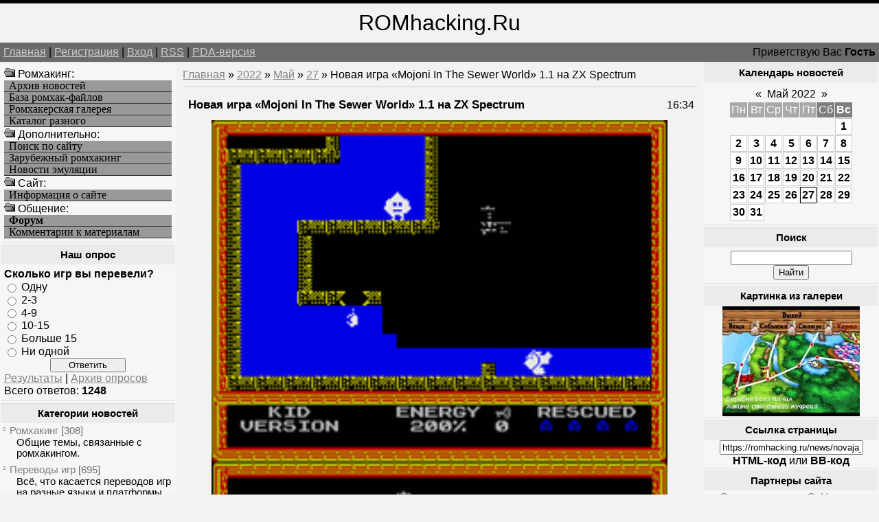

--- FILE ---
content_type: text/html; charset=UTF-8
request_url: https://romhacking.ru/news/novaja_igra_mojoni_in_the_sewer_world_1_1_na_zx_spectrum/2022-05-27-8874
body_size: 11316
content:
<!--U1AHEADER1Z--><html><head>
<meta name="viewport" content="width=device-width, initial-scale=1.0">
<meta name="viewport" content="width=device-width, initial-scale=1.0">
<meta name="yandex-verification" content="c8e6bcaaa0fa10ca" />
<meta http-equiv="content-type" content="text/html; charset=UTF-8">
<title>Новая игра «Mojoni In The Sewer World» 1.1 на ZX Spectrum - Хоумбрю проекты - Новые игры и хаки - Ромхакинг и Хоумбрю игры - Ретро-игры, Денди / NES, Sega Mega Drive / Genesis</title>
<link type="text/css" rel="StyleSheet" href="/_st/my.css" />
<meta name="description" content="Ромхакинг – перевод игр, русификация, консольные игры, хаки и модификации, эмуляция и ретро-игры, программы для взлома игр. Новая игра «Mojoni In The Sewer World» 1.1 на ZX Spectrum, Новая игра «Mojoni In The Sewer World» 1.1 на ZX Spectrum - 27 Мая 2022, Хоумбрю проекты, Новые игры и хаки, .">
<meta name="keywords" content="Моддинг игр, Новая игра «Mojoni In The Sewer World» 1.1 на ZX Spectrum, Новая игра «Mojoni In The Sewer World» 1.1 на ZX Spectrum - 27 Мая 2022, Хоумбрю проекты, Новые игры и хаки, Перевод игр, Хаки, Русификации, Эмуляция, Ромхакинг и Хоумбрю игры">
<meta name="7301c3eedbf7586bf9fe05d859a1355c" content="0e84692b78acff5e54a7462b8f70c47d" />
<!-- Yandex.RTB -->
<script>window.yaContextCb=window.yaContextCb||[]</script>
<script src="https://yandex.ru/ads/system/context.js" async></script>

	<link rel="stylesheet" href="/.s/src/base.min.css" />
	<link rel="stylesheet" href="/.s/src/layer3.min.css" />

	<script src="/.s/src/jquery-3.6.0.min.js"></script>
	
	<script src="/.s/src/uwnd.min.js"></script>
	<script src="//s723.ucoz.net/cgi/uutils.fcg?a=uSD&ca=2&ug=999&isp=1&r=0.432375668905372"></script>
	<link rel="stylesheet" href="/.s/src/ulightbox/ulightbox.min.css" />
	<script src="/.s/src/ulightbox/ulightbox.min.js"></script>
	<script>
/* --- UCOZ-JS-DATA --- */
window.uCoz = {"ssid":"065523451451413420050","layerType":3,"site":{"id":"6romhacking","domain":"romhacking.ru","host":"romhacking.clan.su"},"sign":{"7254":"Изменить размер","7251":"Запрошенный контент не может быть загружен. Пожалуйста, попробуйте позже.","3125":"Закрыть","7253":"Начать слайд-шоу","7287":"Перейти на страницу с фотографией.","7252":"Предыдущий","5255":"Помощник","5458":"Следующий"},"uLightboxType":1,"country":"US","module":"news","language":"ru"};
/* --- UCOZ-JS-CODE --- */

		function eRateEntry(select, id, a = 65, mod = 'news', mark = +select.value, path = '', ajax, soc) {
			if (mod == 'shop') { path = `/${ id }/edit`; ajax = 2; }
			( !!select ? confirm(select.selectedOptions[0].textContent.trim() + '?') : true )
			&& _uPostForm('', { type:'POST', url:'/' + mod + path, data:{ a, id, mark, mod, ajax, ...soc } });
		}

		function updateRateControls(id, newRate) {
			let entryItem = self['entryID' + id] || self['comEnt' + id];
			let rateWrapper = entryItem.querySelector('.u-rate-wrapper');
			if (rateWrapper && newRate) rateWrapper.innerHTML = newRate;
			if (entryItem) entryItem.querySelectorAll('.u-rate-btn').forEach(btn => btn.remove())
		}
function loginPopupForm(params = {}) { new _uWnd('LF', ' ', -250, -100, { closeonesc:1, resize:1 }, { url:'/index/40' + (params.urlParams ? '?'+params.urlParams : '') }) }
/* --- UCOZ-JS-END --- */
</script>

	<style>.UhideBlock{display:none; }</style>
	<script type="text/javascript">new Image().src = "//counter.yadro.ru/hit;noadsru?r"+escape(document.referrer)+(screen&&";s"+screen.width+"*"+screen.height+"*"+(screen.colorDepth||screen.pixelDepth))+";u"+escape(document.URL)+";"+Date.now();</script>

	<link rel="stylesheet" href="/.s/src/base.min.css" />
	<link rel="stylesheet" href="/.s/src/layer3.min.css" />

	<script src="/.s/src/jquery-3.6.0.min.js"></script>
	
	<script src="/.s/src/uwnd.min.js"></script>
	<script src="//s723.ucoz.net/cgi/uutils.fcg?a=uSD&ca=2&ug=999&isp=1&r=0.497569100542268"></script>
	<link rel="stylesheet" href="/.s/src/ulightbox/ulightbox.min.css" />
	<script src="/.s/src/ulightbox/ulightbox.min.js"></script>
	<script>
/* --- UCOZ-JS-DATA --- */
window.uCoz = {"uLightboxType":1,"country":"US","language":"ru","module":"news","layerType":3,"ssid":"065523451451413420050","site":{"host":"romhacking.clan.su","id":"6romhacking","domain":"romhacking.ru"},"sign":{"7251":"Запрошенный контент не может быть загружен. Пожалуйста, попробуйте позже.","7254":"Изменить размер","5255":"Помощник","5458":"Следующий","7252":"Предыдущий","7287":"Перейти на страницу с фотографией.","7253":"Начать слайд-шоу","3125":"Закрыть"}};
/* --- UCOZ-JS-CODE --- */

		function eRateEntry(select, id, a = 65, mod = 'news', mark = +select.value, path = '', ajax, soc) {
			if (mod == 'shop') { path = `/${ id }/edit`; ajax = 2; }
			( !!select ? confirm(select.selectedOptions[0].textContent.trim() + '?') : true )
			&& _uPostForm('', { type:'POST', url:'/' + mod + path, data:{ a, id, mark, mod, ajax, ...soc } });
		}

		function updateRateControls(id, newRate) {
			let entryItem = self['entryID' + id] || self['comEnt' + id];
			let rateWrapper = entryItem.querySelector('.u-rate-wrapper');
			if (rateWrapper && newRate) rateWrapper.innerHTML = newRate;
			if (entryItem) entryItem.querySelectorAll('.u-rate-btn').forEach(btn => btn.remove())
		}
function loginPopupForm(params = {}) { new _uWnd('LF', ' ', -250, -100, { closeonesc:1, resize:1 }, { url:'/index/40' + (params.urlParams ? '?'+params.urlParams : '') }) }
/* --- UCOZ-JS-END --- */
</script>

	<style>.UhideBlock{display:none; }</style>
	<script type="text/javascript">new Image().src = "//counter.yadro.ru/hit;noadsru?r"+escape(document.referrer)+(screen&&";s"+screen.width+"*"+screen.height+"*"+(screen.colorDepth||screen.pixelDepth))+";u"+escape(document.URL)+";"+Date.now();</script>
</head>

<body>
<div id="logoBlock"><span style="font-size:24pt">ROMhacking.Ru</span></div>
<div id="navBar">
<div id="linkBar"><a href="http://romhacking.ru/">Главная</a> | <a href="/index/3">Регистрация</a>  | <a href="javascript:;" rel="nofollow" onclick="loginPopupForm(); return false;">Вход</a> | <a href="https://romhacking.ru/news/rss/">RSS</a> | <a href="/pda">PDA-версия</a></div>
<div id="loginBar">Приветствую Вас <b>Гость</b></div>
<div style="clear:both;"></div>
</div><!--/U1AHEADER1Z-->
<table class="bigTable">
<tr>
<td class="subColumn">
<table class="boxTable"><tr><td class="boxContent">
<!--U1AAMENU1Z--><img src="/ofo.gif" width="16" height="16"> Ромхакинг:
<A HREF="/news/" class="mainlevel">Архив новостей</A>
<A HREF="/load/" class="mainlevel">База ромхак-файлов</A>
<A HREF="/photo/" class="mainlevel">Ромхакерская галерея</A>
<A HREF="/dir/" class="mainlevel">Каталог разного</A>
<img src="/ofo.gif" width="16" height="16"> Дополнительно:
<A HREF="/search/" class="mainlevel">Поиск по сайту</A>
<A HREF="/index/zarubezhnyj_romkhaking/0-8" class="mainlevel">Зарубежный ромхакинг</A>
<A HREF="/index/emulation_news/0-15" class="mainlevel">Новости эмуляции</A>
<img src="/ofo.gif" width="16" height="16"> Cайт:
<A HREF="/index/russian_romhacking/0-2" class="mainlevel">Информация о сайте</A>
<img src="/ofo.gif" width="16" height="16"> Общение:
<A HREF="/forum/" class="mainlevel"><b>Форум</b></A>
<A HREF="/index/romhackers_comments/0-5" class="mainlevel">Комментарии к материалам</A><!--/U1AAMENU1Z-->
</td></tr></table>
<table class="boxTable"><tr><th><h2>Наш опрос</h2></th></tr><tr><td class="boxContent"><script>function pollnow513(){document.getElementById('PlBtn513').disabled=true;_uPostForm('pollform513',{url:'/poll/',type:'POST'});}function polll513(id,i){_uPostForm('',{url:'/poll/'+id+'-1-'+i+'-513',type:'GET'});}</script><div id="pollBlock513"><form id="pollform513" onsubmit="pollnow513();return false;">
			<div class="pollBlock">
				<div class="pollQue"><b>Сколько игр вы перевели?</b></div>
				<div class="pollAns"><div class="answer"><input id="a5131" type="radio" name="answer" value="1" style="vertical-align:middle;" /> <label style="vertical-align:middle;display:inline;" for="a5131">Одну</label></div>
<div class="answer"><input id="a5132" type="radio" name="answer" value="2" style="vertical-align:middle;" /> <label style="vertical-align:middle;display:inline;" for="a5132">2-3</label></div>
<div class="answer"><input id="a5133" type="radio" name="answer" value="3" style="vertical-align:middle;" /> <label style="vertical-align:middle;display:inline;" for="a5133">4-9</label></div>
<div class="answer"><input id="a5134" type="radio" name="answer" value="4" style="vertical-align:middle;" /> <label style="vertical-align:middle;display:inline;" for="a5134">10-15</label></div>
<div class="answer"><input id="a5135" type="radio" name="answer" value="5" style="vertical-align:middle;" /> <label style="vertical-align:middle;display:inline;" for="a5135">Больше 15</label></div>
<div class="answer"><input id="a5136" type="radio" name="answer" value="6" style="vertical-align:middle;" /> <label style="vertical-align:middle;display:inline;" for="a5136">Ни одной</label></div>

					<div id="pollSbm513" class="pollButton"><input class="pollBut" id="PlBtn513" type="submit" value="Ответить" /></div>
					<input type="hidden" name="ssid" value="065523451451413420050" />
					<input type="hidden" name="id"   value="5" />
					<input type="hidden" name="a"    value="1" />
					<input type="hidden" name="ajax" value="513" /></div>
				<div class="pollLnk"> <a href="javascript:;" rel="nofollow" onclick="new _uWnd('PollR','Результаты опроса',660,200,{closeonesc:1,maxh:400},{url:'/poll/5'});return false;">Результаты</a> | <a href="javascript:;" rel="nofollow" onclick="new _uWnd('PollA','Архив опросов',660,250,{closeonesc:1,maxh:400,max:1,min:1},{url:'/poll/0-2'});return false;">Архив опросов</a> </div>
				<div class="pollTot">Всего ответов: <b>1248</b></div>
			</div></form></div></td></tr></table>
<table class="boxTable"><tr><th><h2>Категории новостей</h2></th></tr><tr><td><table border="0" cellspacing="1" cellpadding="0" width="100%" class="catsTable"><tr>
					<td style="width:100%" class="catsTd" valign="top" id="cid1">
						<a href="/news/romhacking/1-0-1" class="catName">Ромхакинг</a>  <span class="catNumData" style="unicode-bidi:embed;">[308]</span> 
<div class="catDescr">Общие темы, связанные с ромхакингом.</div>
					</td></tr><tr>
					<td style="width:100%" class="catsTd" valign="top" id="cid6">
						<a href="/news/translation/1-0-6" class="catName">Переводы игр</a>  <span class="catNumData" style="unicode-bidi:embed;">[695]</span> 
<div class="catDescr">Всё, что касается переводов игр на разные языки и платформы.</div>
					</td></tr><tr>
					<td style="width:100%" class="catsTd" valign="top" id="cid7">
						<a href="/news/rus/1-0-7" class="catName">Русификация</a>  <span class="catNumData" style="unicode-bidi:embed;">[470]</span> 
<div class="catDescr">Релизы переводов на русский язык.</div>
					</td></tr><tr>
					<td style="width:100%" class="catsTd" valign="top" id="cid8">
						<a href="/news/hacks/1-0-8" class="catName">Мод-хаки</a>  <span class="catNumData" style="unicode-bidi:embed;">[2180]</span> 
<div class="catDescr">Релизы хаков и модификаций, пакетов для эмуляторов и устройств.</div>
					</td></tr><tr>
					<td style="width:100%" class="catsTd" valign="top" id="cid9">
						<a href="/news/utilities/1-0-9" class="catName">Утилиты</a>  <span class="catNumData" style="unicode-bidi:embed;">[684]</span> 
<div class="catDescr">Различные программы для ромхакинга, инструменты для программирования и пр.</div>
					</td></tr><tr>
					<td style="width:100%" class="catsTd" valign="top" id="cid10">
						<a href="/news/doc/1-0-10" class="catName">Документация</a>  <span class="catNumData" style="unicode-bidi:embed;">[90]</span> 
<div class="catDescr">Статьи и пособия по ромхакингу и переводу игр.</div>
					</td></tr><tr>
					<td style="width:100%" class="catsTd" valign="top" id="cid11">
						<a href="/news/events/1-0-11" class="catName">Мероприятия</a>  <span class="catNumData" style="unicode-bidi:embed;">[146]</span> 
<div class="catDescr">Конкурсы, а также прочие новости о событиях сообщества ромхакеров.</div>
					</td></tr><tr>
					<td style="width:100%" class="catsTd" valign="top" id="cid2">
						<a href="/news/emulation/1-0-2" class="catName">Эмуляция</a>  <span class="catNumData" style="unicode-bidi:embed;">[268]</span> 
<div class="catDescr">Эмуляторы, дампинг и близкие темы. В т.ч. симуляция.</div>
					</td></tr><tr>
					<td style="width:100%" class="catsTd" valign="top" id="cid12">
						<a href="/news/homebrew/1-0-12" class="catNameActive">Хоумбрю проекты</a>  <span class="catNumData" style="unicode-bidi:embed;">[7263]</span> 
<div class="catDescr">Homebrew и Indie-игры, программы и демонстрации.</div>
					</td></tr><tr>
					<td style="width:100%" class="catsTd" valign="top" id="cid13">
						<a href="/news/games/1-0-13" class="catName">Про игры</a>  <span class="catNumData" style="unicode-bidi:embed;">[819]</span> 
<div class="catDescr">Про игры, их историю, разработку, издания и переиздания оных.</div>
					</td></tr><tr>
					<td style="width:100%" class="catsTd" valign="top" id="cid5">
						<a href="/news/other/1-0-5" class="catName">Прочее</a>  <span class="catNumData" style="unicode-bidi:embed;">[668]</span> 
<div class="catDescr">Новости сайта и разное другое.</div>
					</td></tr></table></td></tr></table>
</td>
<td class="centerColumn">
<a href="http://romhacking.ru/">Главная</a> &raquo; <a class="dateBar breadcrumb-item" href="/news/2022-00">2022</a> <span class="breadcrumb-sep">&raquo;</span> <a class="dateBar breadcrumb-item" href="/news/2022-05">Май</a> <span class="breadcrumb-sep">&raquo;</span> <a class="dateBar breadcrumb-item" href="/news/2022-05-27">27</a> &raquo; Новая игра «Mojoni In The Sewer World» 1.1 на ZX Spectrum
<hr />
<table border="0" width="100%" cellspacing="1" cellpadding="2" class="eBlock">
<tr><td width="90%"><div class="eTitle">Новая игра «Mojoni In The Sewer World» 1.1 на ZX Spectrum</div></td><td align="right" style="white-space: nowrap;font:9px;">16:34 </td></tr>
<tr><td colspan="2" class="eMessage"><div align="center"><!--IMG1--><a href="/_nw/88/58485438.png" class="ulightbox" target="_blank" title="Нажмите для просмотра в полном размере..."><img style="margin:0;padding:0;border:0;" src="/_nw/88/s58485438.jpg" align="" /></a><!--IMG1--> <!--IMG2--><a href="/_nw/88/10292979.png" class="ulightbox" target="_blank" title="Нажмите для просмотра в полном размере..."><img style="margin:0;padding:0;border:0;" src="/_nw/88/s10292979.jpg" align="" /></a><!--IMG2--></div> <br /> Игродел <u>isaiasdiaz</u> сделал и выложил новую игру «<b>Mojoni In The Sewer World</b>» для ретро-компьютеров <span style="color:blue">ZX Spectrum</span>. Это платформер про какашку, которая должна пройти локации в канализации, чтобы спасти своих друзей. Сюжет у игры прост как ваши будни: однажды Джимми Джоунс был в ванной, и Mojoni родился… Теперь Mojoni должен пройти опасности коллекторов, избегая врагов, чтобы спасти друзей, мини-mojonis. <br /><br /> <div align="center"><iframe width=100% height=360 src="https://www.youtube.com/embed/dPUPMhbdlXc" frameborder="0" allowfullscreen></iframe></div> <br /> Игра порадует разнообразием врагов и множеством экранов. Доступно две версии с разными уровнями сложности. <br /><br /> Все подробности, возможность свободно скачать tap-файл и сборки под <span style="color:blue">Windows</span>, <span style="color:blue">macOS</span>, <span style="color:blue">Linux</span> и <span style="color:blue">Android</span> – <a href="/go?https://isaiasdiaz.itch.io/mojoni-world" title="https://isaiasdiaz.itch.io/mojoni-world" target="_blank">здесь</a>. </td></tr>
<tr><td colspan="2" class="eDetails">
Категория: <a href="/news/homebrew/1-0-12">Хоумбрю проекты</a> |
Просмотров: 795 |
Добавил: <a href="javascript:;" rel="nofollow" onclick="window.open('/index/8-1', 'up1', 'scrollbars=1,top=0,left=0,resizable=1,width=700,height=375'); return false;">TLT</a>
 | 
	<select id="rt8874" name="rating" class="eRating" onchange="eRateEntry(this, 8874)" autocomplete=off >
		<option value="0" selected>- Оценить -</option>
		<option value="5">Отлично</option>
		<option value="4">Хорошо</option>
		<option value="3">Неплохо</option>
		<option value="2">Плохо</option>
		<option value="1">Ужасно</option>
	</select>
</td></tr>
<td colspan="2" class="eDetails">

<table border=0 cellpadding=0 cellspacing=0 width=200 align=right><tr><td>
<!-- Yandex.RTB R-A-261102-8 -->
<div id="yandex_rtb_R-A-261102-8"></div>
<script>
window.yaContextCb.push(() => {
 Ya.Context.AdvManager.render({
 "blockId": "R-A-261102-8",
 "renderTo": "yandex_rtb_R-A-261102-8"
 })
})
</script>
</td></tr></table>
Мы для вас уже отобрали похожие новости, ранее добавленные на сайт. Возможно, что вас заинтересует и какая-то из них, посмотрите:<ul class="uRelatedEntries"><li class="uRelatedEntry"><a href="/news/novaja_igra_prima_dere_zx_na_zx_spectrum/2022-04-13-8655">Новая игра «Prima Dere ZX» на ZX Spectrum</a></li><li class="uRelatedEntry"><a href="/news/novaja_igra_beethovens_revenge_na_zx_spectrum/2022-05-19-8837">Новая игра «Beethoven's Revenge» на ZX Spectrum</a></li><li class="uRelatedEntry"><a href="/news/novaja_igra_road_trippin_2022_coast_2_coast_na_zx_spectrum/2022-03-06-8479">Новая игра «Road Trippin' 2022 - Coast 2 Coast» на ZX Spectrum</a></li><li class="uRelatedEntry"><a href="/news/reliz_cyclus_na_zx_spectrum/2021-12-30-8214">Релиз «Cyclus» на ZX Spectrum</a></li><li class="uRelatedEntry"><a href="/news/novaja_igra_hell_yeah_na_zx_spectrum/2020-10-24-6940">Новая игра «Hell Yeah!» на ZX Spectrum</a></li><li class="uRelatedEntry"><a href="/news/novaja_igra_ghostly_manor_dlja_msx2/2022-11-18-9908">Новая игра «Ghostly Manor» для MSX2+</a></li><li class="uRelatedEntry"><a href="/news/novaja_igra_don_quixote_na_zx_spectrum/2022-09-29-9613">Новая игра «Don Quixote» на Zx Spectrum</a></li><li class="uRelatedEntry"><a href="/news/reliz_igry_bufonada_na_zx_spectrum_128k/2022-07-04-9075">Релиз игры «Bufonada» на ZX Spectrum 128k</a></li><li class="uRelatedEntry"><a href="/news/preview_sborka_stoker_demo_v1_2_c64/2022-06-10-8946">Preview-сборка «Stoker» Demo v1.2 [C64]</a></li><li class="uRelatedEntry"><a href="/news/novaja_igra_white_jaguar_1_0_na_zx_spectrum/2022-06-10-8944">Новая игра «White Jaguar» 1.0 на ZX Spectrum</a></li><li class="uRelatedEntry"><a href="/news/novaja_igra_deth_complex_nes/2022-05-21-8846">Новая игра «Deth Complex!» [NES]</a></li><li class="uRelatedEntry"><a href="/news/igra_forward_to_the_past_anti_gravity_edition_na_zx_spectrum/2022-04-17-8670">Игра «Forward to the Past Anti Gravity edition» на ZX Spectrum</a></li><li class="uRelatedEntry"><a href="/news/novaja_igra_alien_slaphead_na_zx_spectrum/2022-03-07-8484">Новая игра «Alien Slaphead» на ZX Spectrum</a></li><li class="uRelatedEntry"><a href="/news/igra_red_raid_the_sinking_na_zx_spectrum/2022-03-07-8482">Игра «Red Raid: The Sinking» на Zx Spectrum</a></li><li class="uRelatedEntry"><a href="/news/novaja_igra_cronopios_y_famas_na_zx_spectrum/2022-01-02-8223">Новая игра «Cronopios Y Famas» на Zx Spectrum</a></li></ul>
Если ищите другие подобные этому материалы, то воспользуйтесь поиском по тегам:<br><noindex><a href="/search/1725160/" rel="nofollow" class="eTag">1725160</a>, <a href="/search/Anjaana%20Anjaani%20online/" rel="nofollow" class="eTag">Anjaana Anjaani online</a>, <a href="/search/Ekat/" rel="nofollow" class="eTag">Ekat</a>, <a href="/search/%D0%B3%D0%B8%D0%BF%D0%B5%D1%80%D1%82%D0%B0%D0%BD%D0%B8%D1%8F/" rel="nofollow" class="eTag">гипертания</a>, <a href="/search/%281960%29/" rel="nofollow" class="eTag">(1960)</a>, <a href="/search/%26%2339%252F.s%252Fflash%252Faskins%252Fgray./" rel="nofollow" class="eTag">&#39%2F.s%2Fflash%2Faskins%2Fgray.</a>, <a href="/search/2011%20films/" rel="nofollow" class="eTag">2011 films</a>, <a href="/search/%D0%B8%D0%B7%D0%BC%D0%B5%D0%BD%D0%B5%D0%BD%D0%B8%D0%B5%20%D1%86%D0%B5%D0%BD%D1%8B%20%D0%BF%D1%83%D1%82%D0%B5%D0%B2%D0%BA%D0%B8/" rel="nofollow" class="eTag">изменение цены путевки</a>, <a href="/search/743/" rel="nofollow" class="eTag">743</a>, <a href="/search/wow%20%D0%B8%D0%BD%D1%81%D1%82%D1%8B/" rel="nofollow" class="eTag">wow инсты</a>, <a href="/search/%D1%81%D1%82%D0%B0%D1%80%D0%B0%D1%82%D0%B5%D0%BB%D1%8C%D0%BD%D0%B0%D1%8F/" rel="nofollow" class="eTag">старательная</a>, <a href="/search/Rip%20uzumaki-clan/" rel="nofollow" class="eTag">Rip uzumaki-clan</a>, <a href="/search/Road%20to%20Wellville/" rel="nofollow" class="eTag">Road to Wellville</a>, <a href="/search/norisin%C4%81sies/" rel="nofollow" class="eTag">norisināsies</a>, <a href="/search/%D0%9D%D0%B0%D1%82%D0%B0%D0%BB%D1%8C%D1%8F%20%D0%93%D0%B5%D0%BD%D0%BD%D0%B0%D0%B4%D0%B8%D0%B5%D0%B2%D0%BD%D0%B0%20%D0%9D%D0%B5%D1%85%D0%BE%D1%80%D0%BE%D1%88%D0%B8%D1%85/" rel="nofollow" class="eTag">Наталья Геннадиевна Нехороших</a>, <a href="/search/%D0%90%D0%BD%D0%B0%D0%BB%D1%8C%D0%BD%D1%8B%D0%B9%20%D1%82%D1%80%D0%B0%D1%85%20%D1%81%20%D0%BF%D1%8B%D1%88%D0%BD%D0%BE%D0%B3%D1%80%D1%83%D0%B4%D0%BE%D0%B9%20%D0%94%D0%B8%D0%B0%D0%BD%D0%BE%D0%B9/" rel="nofollow" class="eTag">Анальный трах с пышногрудой Дианой</a>, <a href="/search/%D0%9A%D0%B0%D0%B1%D0%B0%D0%BD%D0%BE%D0%B2%D0%B0%20%D0%A2%D0%B0%D0%BC%D0%B0%D1%80%D0%B0%20%D0%92%D0%B8%D1%82%D0%B0%D0%BB%D1%8C%D0%B5%D0%B2%D0%BD%D0%B0/" rel="nofollow" class="eTag">Кабанова Тамара Витальевна</a>, <a href="/search/%D0%92%D0%BB%D0%B0%D0%B4%D0%B8%D0%BC%D0%B8%D1%80%20%D0%A5%D0%B8%D1%82%D1%80%D1%8B%D1%85/" rel="nofollow" class="eTag">Владимир Хитрых</a>, <a href="/search/47959184/" rel="nofollow" class="eTag">47959184</a>, <a href="/search/Mirzo%20teatri/" rel="nofollow" class="eTag">Mirzo teatri</a>, <a href="/search/%D0%B7%D0%B0%D0%B3%D0%BE%D0%B2%D0%BE%D1%80%20%D0%BD%D0%B0%20%D0%9F%D0%BE%D0%BA%D1%80%D0%BE%D0%B2/" rel="nofollow" class="eTag">заговор на Покров</a>, <a href="/search/Girlpool/" rel="nofollow" class="eTag">Girlpool</a>, <a href="/search/Bini/" rel="nofollow" class="eTag">Bini</a>, <a href="/search/10%20%D0%B2%D0%B0%D1%82%D1%82%D0%BD%D1%8B%D0%B9/" rel="nofollow" class="eTag">10 ваттный</a>, <a href="/search/%28120bpm%29/" rel="nofollow" class="eTag">(120bpm)</a></noindex>
</td></tr>
<td colspan="2" class="eDetails">
<table align=right><tr><td valign=top style='style=width:1;border:solid windowtext 0'>
		<form id="advFrm301" method="get">
			<input type="button" class="adviceButton" value="Посоветовать другу"
				onclick="new _uWnd( 'AdvPg01', 'Посоветовать другу', 500, 300, { closeonesc:1 }, { url:'/index/', form:'advFrm301' } )" >

			<input type="hidden" name="id"   value="1" />
			<input type="hidden" name="a"    value="32" />
			<input type="hidden" name="page" value="https://romhacking.ru/news/novaja_igra_mojoni_in_the_sewer_world_1_1_na_zx_spectrum/2022-05-27-8874" />
		</form></td></tr></table>Вы можете посоветовать новость "<b>Новая игра «Mojoni In The Sewer World» 1.1 на ZX Spectrum</b>" из рубрики "<i>Хоумбрю проекты</i>" своим знакомым, либо обсудить её с остальными пользователями, которые также как и вы интересуются данной темой, оставив своё мнение в комментариях ниже, либо в различных социальных сервисах.
</td></tr>
</table>


<table border="0" cellpadding="0" cellspacing="0" width="100%">
<tr><td width="60%" height="25">Всего комментариев: <b>1</b></td><td align="right" height="25"></td></tr>
<tr><td colspan="2">
			<div class="com-order-block">
				<label class="com-order-wrap">
					<span class="com-order-title">Порядок вывода комментариев:</span>
					<select class="com-order-select">
						<option value="" selected="selected">По умолчанию</option>
						<option value="desc" >Сначала новые</option>
						<option value="asc" >Сначала старые</option>
					</select>
				</label>
			</div>

			<script>
				setTimeout(function() {
					$('.com-order-select').change(function() {
						var elem = $(this);
						var oldValue = ( /6romhackingcomOrder=(asc|desc)/.exec(document.cookie) || {} )[1] || '';
						var newValue = elem.val();
						console.log(oldValue, newValue);

						if (newValue == oldValue) return;

						document.cookie = '6romhackingcomOrder=' + encodeURIComponent(newValue) + '; path=/; expires=' + (new Date((new Date).getTime() + 1000*60*60*24*365)).toGMTString();
						window.console && console.info && console.info('comment order changed: "' + oldValue + '" >> "' + newValue + '"');
						// elem.parents('.com-order-wrap').eq(0).find('.com-order-apply').fadeIn().removeClass('com-order-apply-hidden').addClass('com-order-apply-visible');
						newValue = newValue || 'default';

						location.search = location.search
							? /[?&]comments_order=([^&]*)/.test(location.search)
								? location.search.replace(/comments_order=([^&]*)/, 'comments_order=' + newValue)
								: location.search + '&comments_order=' + newValue
							: '?comments_order=' + newValue;
					});
				}, 100);
			</script>
		<script>
				function spages(p, link) {
					!!link && location.assign(atob(link));
				}
			</script>
			<div id="comments"></div>
			<div id="newEntryT"></div>
			<div id="allEntries"><div class="comEnt report-spam-target " id="comEnt10533" style=" "><table border="1" cellpadding="0" cellspacing="0" width="100%" class="cBlock1"><tr><td style="padding:3px;"><div style="float:right;font-size:11px;font-family:Arial,sans-serif;"><span style="color:gray;"><b>0</b></span> &nbsp;<img alt="" src="//s20.ucoz.net/img/icon/thumbu_.png" align="absmiddle" width="13" border="0" title="Хороший пост"> <img alt="" src="//s20.ucoz.net/img/icon/thumbd_.png" width="13" align="absmiddle" border="0" title="Плохой пост"> </div><div class="cTop" style="text-align:left;"><a href="#ent10533" onclick="if (document.getElementById('comEnt10533')){$('body').scrollTo( { top:$('#comEnt10533').offset().top-22, left:0}, 500 );return false;}" name="ent10533">1</a>
<a href="javascript:;" rel="nofollow" onclick="window.open('/index/8-1', 'up1', 'scrollbars=1,top=0,left=0,resizable=1,width=700,height=375'); return false;"><b>TLT</b></a> <span style="font-size:7pt;unicode-bidi:embed;">(14.07.2022 14:40)</span>
</div>
<div class="cMessage" style="text-align:left;clear:both;padding:2px 0;"><a href="javascript:;" rel="nofollow" onclick="window.open('/index/8-1', 'up1', 'scrollbars=1,top=0,left=0,resizable=1,width=700,height=375'); return false;" title="TLT" style="padding-right:4px;"><img alt="" align="left" src="/avatar/58/7963-574531.gif" width="30" border="0" /></a>Забавный платформер.</div>


</td></tr></table></div><div style="width:auto;*width:100%;margin-left:20px;" id="appEntry10533"><b></b></div></div>
			<div id="newEntryB"></div></td></tr>
<tr><td colspan="2" align="center"></td></tr>
<tr><td colspan="2" height="10"></td></tr>
</table>


<div align="center" class="commReg">Добавлять комментарии могут только зарегистрированные пользователи.<br />[ <a href="/index/3">Регистрация</a> | <a href="javascript:;" rel="nofollow" onclick="loginPopupForm(); return false;">Вход</a> ]</div>


</div>
</td>
<td class="subColumn">
<table class="boxTable"><tr><th><h2>Календарь новостей</h2></th></tr><tr><td class="boxContent" align="center">
		<table border="0" cellspacing="1" cellpadding="2" class="calTable">
			<tr><td align="center" class="calMonth" colspan="7"><a title="Апрель 2022" class="calMonthLink cal-month-link-prev" rel="nofollow" href="/news/2022-04">&laquo;</a>&nbsp; <a class="calMonthLink cal-month-current" rel="nofollow" href="/news/2022-05">Май 2022</a> &nbsp;<a title="Июнь 2022" class="calMonthLink cal-month-link-next" rel="nofollow" href="/news/2022-06">&raquo;</a></td></tr>
		<tr>
			<td align="center" class="calWday">Пн</td>
			<td align="center" class="calWday">Вт</td>
			<td align="center" class="calWday">Ср</td>
			<td align="center" class="calWday">Чт</td>
			<td align="center" class="calWday">Пт</td>
			<td align="center" class="calWdaySe">Сб</td>
			<td align="center" class="calWdaySu">Вс</td>
		</tr><tr><td>&nbsp;</td><td>&nbsp;</td><td>&nbsp;</td><td>&nbsp;</td><td>&nbsp;</td><td>&nbsp;</td><td align="center" class="calMdayIs"><a class="calMdayLink" href="/news/2022-05-01" title="6 Сообщений">1</a></td></tr><tr><td align="center" class="calMdayIs"><a class="calMdayLink" href="/news/2022-05-02" title="4 Сообщений">2</a></td><td align="center" class="calMdayIs"><a class="calMdayLink" href="/news/2022-05-03" title="5 Сообщений">3</a></td><td align="center" class="calMdayIs"><a class="calMdayLink" href="/news/2022-05-04" title="4 Сообщений">4</a></td><td align="center" class="calMdayIs"><a class="calMdayLink" href="/news/2022-05-05" title="8 Сообщений">5</a></td><td align="center" class="calMdayIs"><a class="calMdayLink" href="/news/2022-05-06" title="4 Сообщений">6</a></td><td align="center" class="calMdayIs"><a class="calMdayLink" href="/news/2022-05-07" title="5 Сообщений">7</a></td><td align="center" class="calMdayIs"><a class="calMdayLink" href="/news/2022-05-08" title="6 Сообщений">8</a></td></tr><tr><td align="center" class="calMdayIs"><a class="calMdayLink" href="/news/2022-05-09" title="4 Сообщений">9</a></td><td align="center" class="calMdayIs"><a class="calMdayLink" href="/news/2022-05-10" title="9 Сообщений">10</a></td><td align="center" class="calMdayIs"><a class="calMdayLink" href="/news/2022-05-11" title="4 Сообщений">11</a></td><td align="center" class="calMdayIs"><a class="calMdayLink" href="/news/2022-05-12" title="5 Сообщений">12</a></td><td align="center" class="calMdayIs"><a class="calMdayLink" href="/news/2022-05-13" title="5 Сообщений">13</a></td><td align="center" class="calMdayIs"><a class="calMdayLink" href="/news/2022-05-14" title="5 Сообщений">14</a></td><td align="center" class="calMdayIs"><a class="calMdayLink" href="/news/2022-05-15" title="4 Сообщений">15</a></td></tr><tr><td align="center" class="calMdayIs"><a class="calMdayLink" href="/news/2022-05-16" title="9 Сообщений">16</a></td><td align="center" class="calMdayIs"><a class="calMdayLink" href="/news/2022-05-17" title="4 Сообщений">17</a></td><td align="center" class="calMdayIs"><a class="calMdayLink" href="/news/2022-05-18" title="6 Сообщений">18</a></td><td align="center" class="calMdayIs"><a class="calMdayLink" href="/news/2022-05-19" title="5 Сообщений">19</a></td><td align="center" class="calMdayIs"><a class="calMdayLink" href="/news/2022-05-20" title="4 Сообщений">20</a></td><td align="center" class="calMdayIs"><a class="calMdayLink" href="/news/2022-05-21" title="4 Сообщений">21</a></td><td align="center" class="calMdayIs"><a class="calMdayLink" href="/news/2022-05-22" title="4 Сообщений">22</a></td></tr><tr><td align="center" class="calMdayIs"><a class="calMdayLink" href="/news/2022-05-23" title="4 Сообщений">23</a></td><td align="center" class="calMdayIs"><a class="calMdayLink" href="/news/2022-05-24" title="6 Сообщений">24</a></td><td align="center" class="calMdayIs"><a class="calMdayLink" href="/news/2022-05-25" title="5 Сообщений">25</a></td><td align="center" class="calMdayIs"><a class="calMdayLink" href="/news/2022-05-26" title="5 Сообщений">26</a></td><td align="center" class="calMdayIsA"><a class="calMdayLink" href="/news/2022-05-27" title="4 Сообщений">27</a></td><td align="center" class="calMdayIs"><a class="calMdayLink" href="/news/2022-05-28" title="4 Сообщений">28</a></td><td align="center" class="calMdayIs"><a class="calMdayLink" href="/news/2022-05-29" title="8 Сообщений">29</a></td></tr><tr><td align="center" class="calMdayIs"><a class="calMdayLink" href="/news/2022-05-30" title="5 Сообщений">30</a></td><td align="center" class="calMdayIs"><a class="calMdayLink" href="/news/2022-05-31" title="5 Сообщений">31</a></td></tr></table></td></tr></table>
<table class="boxTable"><tr><th><h2>Поиск</h2></th></tr><tr><td class="boxContent" align="center">
		<div class="searchForm">
			<form onsubmit="this.sfSbm.disabled=true" method="get" style="margin:0" action="/search/">
				<div align="center" class="schQuery">
					<input type="text" name="q" maxlength="30" size="20" class="queryField" />
				</div>
				<div align="center" class="schBtn">
					<input type="submit" class="searchSbmFl" name="sfSbm" value="Найти" />
				</div>
				<input type="hidden" name="t" value="0">
			</form>
		</div></td></tr></table>
<table class="boxTable"><tr><th><h2>Картинка из галереи</h2></th></tr><tr><td><div align="center"><a href="https://romhacking.ru/photo/rusifikacija/rusifikacija_tomba_psx/3-0-201" title="Русификация - Русификация Tomba! [PSX]"><img style="margin:0;padding:0;border:0;" src="//romhacking.ru/_ph/3/1/376186966.jpg" /></a></td></tr></table>

<table class="boxTable"><tr><th><h2>Ссылка страницы</h2></th></tr><tr><td>
<div align="center">
<input type="text" size="24" value="https://romhacking.ru/news/novaja_igra_mojoni_in_the_sewer_world_1_1_na_zx_spectrum/2022-05-27-8874" onclick="select(this);"><br><span style='cursor: pointer' onclick='showhtml("https://romhacking.ru/news/novaja_igra_mojoni_in_the_sewer_world_1_1_na_zx_spectrum/2022-05-27-8874", "Новая игра «Mojoni In The Sewer World» 1.1 на ZX Spectrum")'><b>HTML-код</b></span> или <span style='cursor: pointer' onclick='showbb("https://romhacking.ru/news/novaja_igra_mojoni_in_the_sewer_world_1_1_na_zx_spectrum/2022-05-27-8874", "Новая игра «Mojoni In The Sewer World» 1.1 на ZX Spectrum")'><b>BB-код</b></span>
<script type='text/javascript'>
function showhtml(url, title)
{prompt ('', '<a href='+url+'>'+title+'</a>');};
function showurl(url)
{prompt ('URL', url);};
function showbb(url, title)
{prompt ('', '[url='+url+']'+title+'[/url]');};
</script>
</div>
</td></tr></table>

<table class="boxTable"><tr><th><h2>Партнеры сайта</h2></th></tr><tr><td><!--U1FRIENDS1Z--><li><a href=/dir/0-0-1-10-20 target=_blank rel=nofollow>Создание игр на GcUp.ru</a>
<li><a href=/dir/0-0-1-238-20 target=_blank rel=nofollow>Всё об играх на GamesFAQ</a>
<div id="Games"style="display: none;">
<H3>Translation, Romhacking, ROM hacking utilities, Hacks</H3>
эмуляция, скачать ромы, старые игры, ретро-игры, эмуляторные новости
</div><!--/U1FRIENDS1Z--></td></tr></table>
</td>
</tr>
</table>
<!--U1BFOOTER1Z--><div id="footer">
Все права сохранены за авторами материалов. RomHacking.Ru © 2008-2026

<!-- uSocial -->
<script async src="https://usocial.pro/usocial/usocial.js?v=3.0.0" data-script="usocial" charset="utf-8"></script>
<div class="uSocial-Share" data-pid="9973fff81e52d796a76e642b9319fdc9" data-type="share" data-options="round,style2,absolute,horizontal,size24,eachCounter0,counter1,counter-after" data-social="twi,fb,vk,ok,mail,lj,gPlus"></div>
<!-- /uSocial -->

<div style="position:fixed;bottom:130;left:1;z-index:99" id="back-top"><a href title="Вверх" rel="nofollow"><img width=109 height=117 border=0 hspace=0 src="/IMAGE/UpRh.png" onMouseOut=this.src="/IMAGE/UpRh.png" onMouseOver=this.src="/IMAGE/UpRh2.png"></a></div>
<script>$(document).ready(function(){$('#back-top').hide();$(window).scroll(function () {if ($(this).scrollTop() > 400) {$('#back-top').fadeIn();} else {$('#back-top').slideUp();}});$('#back-top a').click(function () {$('body,html').animate({ scrollTop: 0 }, 500);return false;});});</script>
<br>

<script type="text/javascript">
 (function (d, w, c) {
 (w[c] = w[c] || []).push(function() {
 try {
 w.yaCounter39809035 = new Ya.Metrika({
 id:39809035,
 clickmap:true,
 trackLinks:true,
 accurateTrackBounce:true
 });
 } catch(e) { }
 });
 var n = d.getElementsByTagName("script")[0],
 s = d.createElement("script"),
 f = function () { n.parentNode.insertBefore(s, n); };
 s.type = "text/javascript";
 s.async = true;
 s.src = "https://mc.yandex.ru/metrika/watch.js";
 if (w.opera == "[object Opera]") {
 d.addEventListener("DOMContentLoaded", f, false);
 } else { f(); }
 })(document, window, "yandex_metrika_callbacks");
</script>
<noscript><div><img src="https://mc.yandex.ru/watch/39809035" style="position:absolute; left:-9999px;" alt="" /></div></noscript>

<!-- "' --><span class="pbTyb3nE"><a href="https://www.ucoz.ru/"><img style="width:80px; height:15px;" src="/.s/img/cp/svg/16.svg" alt="" /></a></span>
</div><div class="m" id="d24" style="display: none">
Всё о хакинге игр, всё о модификации игр, всё о мапинге игр
translation, translations, romhacking, ROM, hacking, ROM hacking utilities, documents, hacks, requests
<H2>эмуляция, качать ROM-файлы, старые игры, ретро игры, эмуляция</H2>

</div>
</div></div>
<script type="text/javascript">
<!--
var _acic={dataProvider:140};(function(){var e=document.createElement("script");e.type="text/javascript";e.async=true;e.src="https://www.acint.net/aci.js";var t=document.getElementsByTagName("script")[0];t.parentNode.insertBefore(e,t)})()
//-->
</script><!--753741547425-->


</body></html><!--/U1BFOOTER1Z-->
<!-- 0.69370 (s723) -->